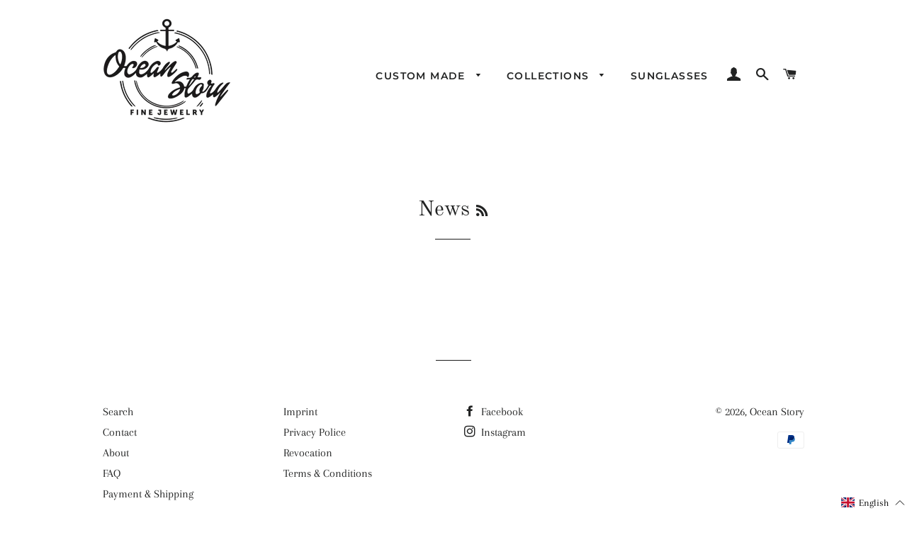

--- FILE ---
content_type: text/css
request_url: https://ocean-story.com/cdn/shop/t/26/assets/ocean-story.scss.css?v=61289988974372930971605899571
body_size: -680
content:
.os-product-dropdown {
  background-color: #09bcf6; }

.line-item-property__field {
  margin: .5em 0; }

.line-item-property__field > input {
  border-color: black; }

input[type=range]::-webkit-slider-thumb {
  background: #09bcf6; }

input[type=range]::-moz-range-thumb {
  background: #09bcf6; }

input[type=range]::-ms-thumb {
  background: #09bcf6; }

input[type=range]::-webkit-slider-runnable-track {
  background: #09bcf6; }

input[type=range]:focus::-webkit-slider-runnable-track {
  background: #09bcf6; }

input[type=range]::-moz-range-track {
  background: #09bcf6; }

input[type=range]::-ms-track {
  background: #09bcf6; }


--- FILE ---
content_type: application/x-javascript; charset=utf-8
request_url: https://consent.cookiebot.com/586d8042-8e53-4356-81c6-4a458ddd5a32/cc.js?renew=false&referer=ocean-story.com&dnt=false&init=false
body_size: 210
content:
if(console){var cookiedomainwarning='Error: The domain OCEAN-STORY.COM is not authorized to show the cookie banner for domain group ID 586d8042-8e53-4356-81c6-4a458ddd5a32. Please add it to the domain group in the Cookiebot Manager to authorize the domain.';if(typeof console.warn === 'function'){console.warn(cookiedomainwarning)}else{console.log(cookiedomainwarning)}};